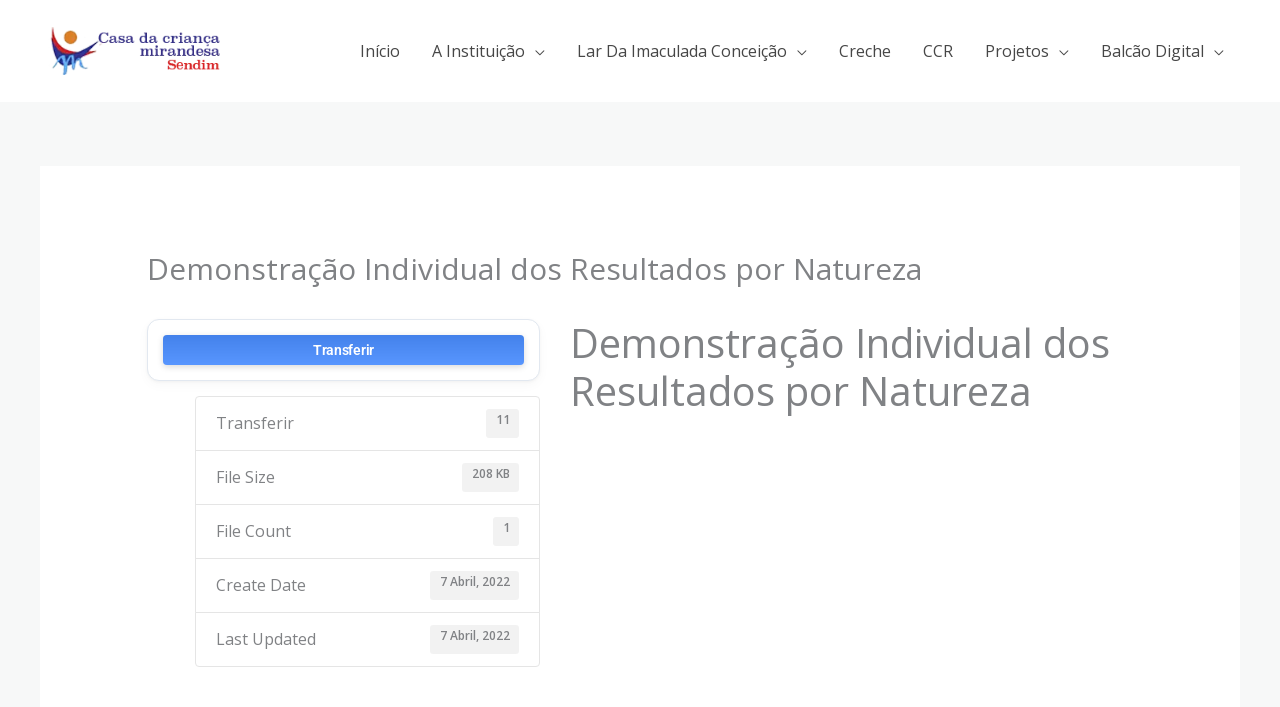

--- FILE ---
content_type: text/css
request_url: https://casacriancamirandesa.pt/wp-content/uploads/elementor/css/post-614.css?ver=1768302011
body_size: 565
content:
.elementor-614 .elementor-element.elementor-element-f5b3eb4:not(.elementor-motion-effects-element-type-background), .elementor-614 .elementor-element.elementor-element-f5b3eb4 > .elementor-motion-effects-container > .elementor-motion-effects-layer{background-color:var(--e-global-color-astglobalcolor4)}.elementor-614 .elementor-element.elementor-element-f5b3eb4{transition:background .3s , border .3s , border-radius .3s , box-shadow .3s;padding:104px 0 20px 0}.elementor-614 .elementor-element.elementor-element-f5b3eb4>.elementor-background-overlay{transition:background .3s , border-radius .3s , opacity .3s}.elementor-614 .elementor-element.elementor-element-d5d9091>.elementor-element-populated{margin:0 64px 0 0;--e-column-margin-right:64px;--e-column-margin-left:0}.elementor-614 .elementor-element.elementor-element-e057578>.elementor-widget-container{margin:0 0 12px 0}.elementor-614 .elementor-element.elementor-element-e057578{text-align:start}.elementor-614 .elementor-element.elementor-element-e057578 img{width:180px}.elementor-614 .elementor-element.elementor-element-48b9f0f{font-size:14px;text-transform:none;color:var(--e-global-color-astglobalcolor7)}.elementor-614 .elementor-element.elementor-element-d86277e>.elementor-widget-container{margin:0 0 16px 0}.elementor-614 .elementor-element.elementor-element-d86277e .elementor-heading-title{color:var(--e-global-color-astglobalcolor8)}.elementor-614 .elementor-element.elementor-element-04bfb77 .elementor-icon-list-items:not(.elementor-inline-items) .elementor-icon-list-item:not(:last-child){padding-block-end:calc(4px/2)}.elementor-614 .elementor-element.elementor-element-04bfb77 .elementor-icon-list-items:not(.elementor-inline-items) .elementor-icon-list-item:not(:first-child){margin-block-start:calc(4px/2)}.elementor-614 .elementor-element.elementor-element-04bfb77 .elementor-icon-list-items.elementor-inline-items .elementor-icon-list-item{margin-inline:calc(4px/2)}.elementor-614 .elementor-element.elementor-element-04bfb77 .elementor-icon-list-items.elementor-inline-items{margin-inline:calc(-4px/2)}.elementor-614 .elementor-element.elementor-element-04bfb77 .elementor-icon-list-items.elementor-inline-items .elementor-icon-list-item:after{inset-inline-end:calc(-4px/2)}.elementor-614 .elementor-element.elementor-element-04bfb77 .elementor-icon-list-icon i{color:var(--e-global-color-astglobalcolor7);transition:color .3s}.elementor-614 .elementor-element.elementor-element-04bfb77 .elementor-icon-list-icon svg{fill:var(--e-global-color-astglobalcolor7);transition:fill .3s}.elementor-614 .elementor-element.elementor-element-04bfb77{--e-icon-list-icon-size:13px;--icon-vertical-offset:0}.elementor-614 .elementor-element.elementor-element-04bfb77 .elementor-icon-list-icon{padding-inline-end:12px}.elementor-614 .elementor-element.elementor-element-04bfb77 .elementor-icon-list-item>.elementor-icon-list-text,.elementor-614 .elementor-element.elementor-element-04bfb77 .elementor-icon-list-item>a{font-size:14px}.elementor-614 .elementor-element.elementor-element-04bfb77 .elementor-icon-list-text{color:var(--e-global-color-astglobalcolor7);transition:color .3s}.elementor-614 .elementor-element.elementor-element-245cf1d>.elementor-widget-container{margin:0 0 16px 0}.elementor-614 .elementor-element.elementor-element-245cf1d .elementor-heading-title{color:var(--e-global-color-astglobalcolor8)}.elementor-614 .elementor-element.elementor-element-315fce5 .elementor-icon-list-items:not(.elementor-inline-items) .elementor-icon-list-item:not(:last-child){padding-block-end:calc(4px/2)}.elementor-614 .elementor-element.elementor-element-315fce5 .elementor-icon-list-items:not(.elementor-inline-items) .elementor-icon-list-item:not(:first-child){margin-block-start:calc(4px/2)}.elementor-614 .elementor-element.elementor-element-315fce5 .elementor-icon-list-items.elementor-inline-items .elementor-icon-list-item{margin-inline:calc(4px/2)}.elementor-614 .elementor-element.elementor-element-315fce5 .elementor-icon-list-items.elementor-inline-items{margin-inline:calc(-4px/2)}.elementor-614 .elementor-element.elementor-element-315fce5 .elementor-icon-list-items.elementor-inline-items .elementor-icon-list-item:after{inset-inline-end:calc(-4px/2)}.elementor-614 .elementor-element.elementor-element-315fce5 .elementor-icon-list-icon i{transition:color .3s}.elementor-614 .elementor-element.elementor-element-315fce5 .elementor-icon-list-icon svg{transition:fill .3s}.elementor-614 .elementor-element.elementor-element-315fce5{--e-icon-list-icon-size:13px;--icon-vertical-offset:0}.elementor-614 .elementor-element.elementor-element-315fce5 .elementor-icon-list-item>.elementor-icon-list-text,.elementor-614 .elementor-element.elementor-element-315fce5 .elementor-icon-list-item>a{font-size:14px}.elementor-614 .elementor-element.elementor-element-315fce5 .elementor-icon-list-text{color:var(--e-global-color-astglobalcolor7);transition:color .3s}.elementor-614 .elementor-element.elementor-element-315fce5 .elementor-icon-list-item:hover .elementor-icon-list-text{color:var(--e-global-color-0025e4b)}.elementor-614 .elementor-element.elementor-element-8fc1f3e>.elementor-element-populated{margin:0 24px 0 0;--e-column-margin-right:24px;--e-column-margin-left:0}.elementor-614 .elementor-element.elementor-element-134ee18>.elementor-widget-container{margin:0 0 16px 0}.elementor-614 .elementor-element.elementor-element-134ee18 .elementor-heading-title{color:var(--e-global-color-astglobalcolor8)}.elementor-614 .elementor-element.elementor-element-59e2396 .elementor-icon-list-items:not(.elementor-inline-items) .elementor-icon-list-item:not(:last-child){padding-block-end:calc(4px/2)}.elementor-614 .elementor-element.elementor-element-59e2396 .elementor-icon-list-items:not(.elementor-inline-items) .elementor-icon-list-item:not(:first-child){margin-block-start:calc(4px/2)}.elementor-614 .elementor-element.elementor-element-59e2396 .elementor-icon-list-items.elementor-inline-items .elementor-icon-list-item{margin-inline:calc(4px/2)}.elementor-614 .elementor-element.elementor-element-59e2396 .elementor-icon-list-items.elementor-inline-items{margin-inline:calc(-4px/2)}.elementor-614 .elementor-element.elementor-element-59e2396 .elementor-icon-list-items.elementor-inline-items .elementor-icon-list-item:after{inset-inline-end:calc(-4px/2)}.elementor-614 .elementor-element.elementor-element-59e2396 .elementor-icon-list-icon i{transition:color .3s}.elementor-614 .elementor-element.elementor-element-59e2396 .elementor-icon-list-icon svg{transition:fill .3s}.elementor-614 .elementor-element.elementor-element-59e2396{--e-icon-list-icon-size:13px;--icon-vertical-offset:0}.elementor-614 .elementor-element.elementor-element-59e2396 .elementor-icon-list-item>.elementor-icon-list-text,.elementor-614 .elementor-element.elementor-element-59e2396 .elementor-icon-list-item>a{font-size:14px}.elementor-614 .elementor-element.elementor-element-59e2396 .elementor-icon-list-text{color:var(--e-global-color-astglobalcolor7);transition:color .3s}.elementor-614 .elementor-element.elementor-element-59e2396 .elementor-icon-list-item:hover .elementor-icon-list-text{color:var(--e-global-color-0025e4b)}.elementor-614 .elementor-element.elementor-element-1a5debc .elementor-repeater-item-9ce0797.elementor-social-icon{background-color:var(--e-global-color-astglobalcolor5)}.elementor-614 .elementor-element.elementor-element-1a5debc .elementor-repeater-item-9ce0797.elementor-social-icon i{color:var(--e-global-color-astglobalcolor0)}.elementor-614 .elementor-element.elementor-element-1a5debc .elementor-repeater-item-9ce0797.elementor-social-icon svg{fill:var(--e-global-color-astglobalcolor0)}.elementor-614 .elementor-element.elementor-element-1a5debc{--grid-template-columns:repeat(0,auto);--icon-size:14px;--grid-column-gap:16px;--grid-row-gap:0}.elementor-614 .elementor-element.elementor-element-1a5debc .elementor-widget-container{text-align:left}.elementor-614 .elementor-element.elementor-element-1a5debc .elementor-social-icon{background-color:var(--e-global-color-astglobalcolor5);--icon-padding:.6em}.elementor-614 .elementor-element.elementor-element-1a5debc .elementor-social-icon i{color:var(--e-global-color-astglobalcolor7)}.elementor-614 .elementor-element.elementor-element-1a5debc .elementor-social-icon svg{fill:var(--e-global-color-astglobalcolor7)}@media (max-width:1024px){.elementor-614 .elementor-element.elementor-element-f5b3eb4{padding:80px 40px 64px 40px}.elementor-614 .elementor-element.elementor-element-61a35b9>.elementor-element-populated{margin:0 0 56px 0;--e-column-margin-right:0;--e-column-margin-left:0}}@media (max-width:767px){.elementor-614 .elementor-element.elementor-element-f5b3eb4{padding:64px 24px 56px 24px}.elementor-614 .elementor-element.elementor-element-d5d9091>.elementor-element-populated{margin:0 0 40px 0;--e-column-margin-right:0;--e-column-margin-left:0}.elementor-614 .elementor-element.elementor-element-61a35b9>.elementor-element-populated{margin:0 0 40px 0;--e-column-margin-right:0;--e-column-margin-left:0}.elementor-614 .elementor-element.elementor-element-cf9baa2>.elementor-element-populated{margin:0 0 40px 0;--e-column-margin-right:0;--e-column-margin-left:0}}@media (min-width:768px){.elementor-614 .elementor-element.elementor-element-d5d9091{width:30%}.elementor-614 .elementor-element.elementor-element-61a35b9{width:22%}.elementor-614 .elementor-element.elementor-element-cf9baa2{width:20%}.elementor-614 .elementor-element.elementor-element-8fc1f3e{width:28%}}@media (max-width:1024px) and (min-width:768px){.elementor-614 .elementor-element.elementor-element-d5d9091{width:50%}.elementor-614 .elementor-element.elementor-element-61a35b9{width:50%}.elementor-614 .elementor-element.elementor-element-cf9baa2{width:50%}.elementor-614 .elementor-element.elementor-element-8fc1f3e{width:50%}}